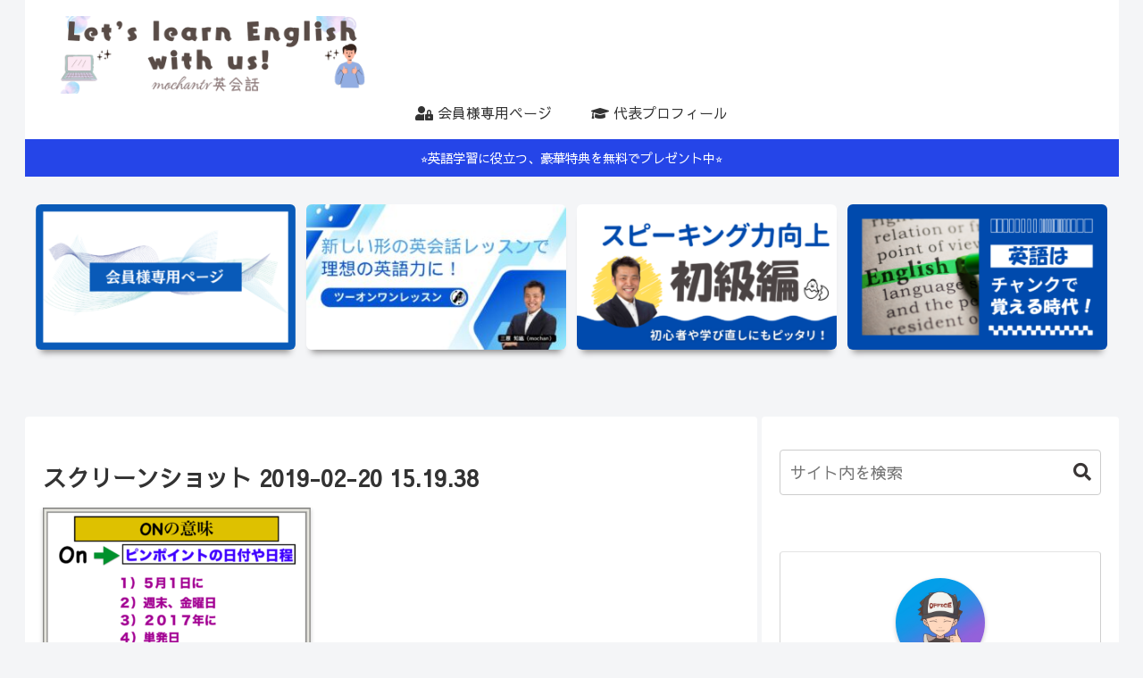

--- FILE ---
content_type: text/html; charset=utf-8
request_url: https://www.google.com/recaptcha/api2/aframe
body_size: 265
content:
<!DOCTYPE HTML><html><head><meta http-equiv="content-type" content="text/html; charset=UTF-8"></head><body><script nonce="ZiG73TP5b5LuG8oaHem3ag">/** Anti-fraud and anti-abuse applications only. See google.com/recaptcha */ try{var clients={'sodar':'https://pagead2.googlesyndication.com/pagead/sodar?'};window.addEventListener("message",function(a){try{if(a.source===window.parent){var b=JSON.parse(a.data);var c=clients[b['id']];if(c){var d=document.createElement('img');d.src=c+b['params']+'&rc='+(localStorage.getItem("rc::a")?sessionStorage.getItem("rc::b"):"");window.document.body.appendChild(d);sessionStorage.setItem("rc::e",parseInt(sessionStorage.getItem("rc::e")||0)+1);localStorage.setItem("rc::h",'1769783578592');}}}catch(b){}});window.parent.postMessage("_grecaptcha_ready", "*");}catch(b){}</script></body></html>